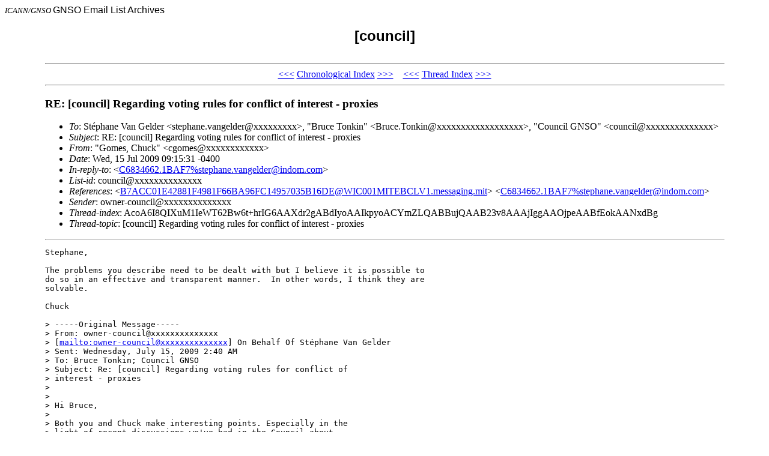

--- FILE ---
content_type: text/html; charset=UTF-8
request_url: https://gnso.icann.org/mailing-lists/archives/council/msg07064.html
body_size: 2562
content:
<!-- MHonArc v2.6.18 -->
<!--X-Subject: RE: [council] Regarding voting rules for conflict of interest &#45; proxies -->
<!--X-From-R13: "Ubzrf, Quhpx" <ptbzrfNirevfvta.pbz> -->
<!--X-Date: Wed, 15 Jul 2009 06:15:54 &#45;0700 -->
<!--X-Message-Id: 046F43A8D79C794FA4733814869CDF0702B8DE10@dul1wnexmb01.vcorp.ad.vrsn.com -->
<!--X-Content-Type: text/plain -->
<!--X-Reference: B7ACC01E42881F4981F66BA96FC14957035B16DE@WIC001MITEBCLV1.messaging.mit -->
<!--X-Reference: C6834662.1BAF7%stephane.vangelder@indom.com -->
<!--X-Head-End-->
<!DOCTYPE HTML PUBLIC "-//W3C//DTD HTML 4.0 Transitional//EN">

<HEAD>
<META http-equiv="Charset" content="iso-8859-1">
<META http-equiv="Author" content="MHonArc">
<META http-equiv="Keywords" 
    content="GNSO Email Archives, [council]
,RE: [council] Regarding voting rules for conflict of interest - proxies">
<TITLE>GNSO Email Archives: [council]
</TITLE>
</HEAD>

<BODY BGCOLOR="#ffffff">
<FONT SIZE="-1">
<i>ICANN/GNSO</i>
</FONT>
<FONT FACE="Arial">

GNSO Email List Archives</A></CENTER>

<H2 align="center">[council]

</H2>
</FONT>

<TABLE align="center" width="90%">
<TR>
<TD>
<!--X-Body-Begin-->
<!--X-User-Header-->
<!--X-User-Header-End-->
<!--X-TopPNI-->
<HR>
<CENTER>
<A HREF="msg07063.html">&lt;&lt;&lt;</A>
<A HREF="mail211.html#07064">Chronological Index</A>
<A HREF="msg07065.html">&gt;&gt;&gt;</A> &#160;&#160; <A HREF="msg07058.html">&lt;&lt;&lt;</A>
<A HREF="thrd119.html#07064">Thread Index</A>
<A HREF="msg07069.html">&gt;&gt;&gt;</A>
</CENTER>
<HR>

<!--X-TopPNI-End-->
<!--X-MsgBody-->
<!--X-Subject-Header-Begin-->
<H3>RE: [council] Regarding voting rules for conflict of interest - proxies</H3>
<!--X-Subject-Header-End-->
<!--X-Head-of-Message-->
<ul>
<li><em>To</em>: St&#xE9;phane Van Gelder &lt;stephane.vangelder@xxxxxxxxx&gt;,        &quot;Bruce Tonkin&quot; &lt;Bruce.Tonkin@xxxxxxxxxxxxxxxxxx&gt;,        &quot;Council GNSO&quot; &lt;council@xxxxxxxxxxxxxx&gt;</li>
<li><em>Subject</em>: RE: [council] Regarding voting rules for conflict of interest - proxies</li>
<li><em>From</em>: &quot;Gomes, Chuck&quot; &lt;cgomes@xxxxxxxxxxxx&gt;</li>
<li><em>Date</em>: Wed, 15 Jul 2009 09:15:31 -0400</li>
<li><em>In-reply-to</em>: &lt;<a href="msg07058.html">C6834662.1BAF7%stephane.vangelder@indom.com</a>&gt;</li>
<li><em>List-id</em>: council@xxxxxxxxxxxxxx</li>
<li><em>References</em>: &lt;<a href="msg07055.html">B7ACC01E42881F4981F66BA96FC14957035B16DE@WIC001MITEBCLV1.messaging.mit</a>&gt; &lt;<a href="msg07058.html">C6834662.1BAF7%stephane.vangelder@indom.com</a>&gt;</li>
<li><em>Sender</em>: owner-council@xxxxxxxxxxxxxx</li>
<li><em>Thread-index</em>: AcoA6I8QIXuM1IeWT62Bw6t+hrIG6AAXdr2gABdIyoAAIkpyoACYmZLQABBujQAAB23v8AAAjIggAAOjpeAABfEokAANxdBg</li>
<li><em>Thread-topic</em>: [council] Regarding voting rules for conflict of interest - proxies</li>
</ul>
<!--X-Head-of-Message-End-->
<!--X-Head-Body-Sep-Begin-->
<hr>
<!--X-Head-Body-Sep-End-->
<!--X-Body-of-Message-->
<pre>
Stephane,

The problems you describe need to be dealt with but I believe it is possible to 
do so in an effective and transparent manner.  In other words, I think they are 
solvable.

Chuck 

&gt; -----Original Message-----
&gt; From: owner-council@xxxxxxxxxxxxxx 
&gt; [<a  rel="nofollow" href="mailto:owner-council@xxxxxxxxxxxxxx">mailto:owner-council@xxxxxxxxxxxxxx</a>] On Behalf Of St&#xE9;phane Van Gelder
&gt; Sent: Wednesday, July 15, 2009 2:40 AM
&gt; To: Bruce Tonkin; Council GNSO
&gt; Subject: Re: [council] Regarding voting rules for conflict of 
&gt; interest - proxies
&gt; 
&gt; 
&gt; Hi Bruce,
&gt; 
&gt; Both you and Chuck make interesting points. Especially in the 
&gt; light of recent discussions we've had in the Council about 
&gt; how Councillors can best represent the views of their 
&gt; constituencies. There's no doubt that if a constituency 
&gt; instructs its Councillors to vote a certain way on a certain 
&gt; issue, said Councillors will be put in a very difficult 
&gt; situation if they have a conflict of interest on that issue.
&gt; 
&gt; One (easy?) way to resolve this might simply be for 
&gt; Councillors to state that they are voting as instructed by 
&gt; the constituency and not as a reflection of their own 
&gt; personal views. This could then be recording in the vote 
&gt; summary that goes to the Board for instance, or in the 
&gt; transcript that is made publicly available.
&gt; 
&gt; However, I see several problems. The first one is that 
&gt; Councillors are generally assumed to vote for their 
&gt; constituencies anyway, so why stress that fact again? And 
&gt; what if a Councillor then votes without stating the above, 
&gt; either because he forgets to, or because he doesn't have 
&gt; clear instructions from his Constituency? Would people 
&gt; naturally assume his vote is a reflection of his own personal 
&gt; views and accuse him or her of putting those first?
&gt; 
&gt; It's a difficult one.
&gt; 
&gt; St&#xE9;phane
&gt; 
&gt; 
&gt; Le 15/07/09 06:01, &#xAB;&#xA0;Bruce Tonkin&#xA0;&#xBB; 
&gt; &lt;Bruce.Tonkin@xxxxxxxxxxxxxxxxxx&gt; a &#xE9;crit&#xA0;:
&gt; 
&gt; &gt; 
&gt; &gt; Hello Chuck,
&gt; &gt; 
&gt; &gt;&gt; 
&gt; &gt;&gt; I agree with you that we should consider additional special 
&gt; &gt;&gt; situations with regard to voting, but we will probably 
&gt; have to deal 
&gt; &gt;&gt; with them after we get finished with the huge current workload.
&gt; &gt; 
&gt; &gt; Sounds fair to me - just thought I would mention it, while we are 
&gt; &gt; considering voting rules.
&gt; &gt; 
&gt; &gt;&gt;  It
&gt; &gt;&gt; doesn't seem to me that a constituency (or in the future a 
&gt; &gt;&gt; stakeholder
&gt; &gt;&gt; group) should lose a vote because their elected councilor has a 
&gt; &gt;&gt; personal conflict of interest.
&gt; &gt; 
&gt; &gt; Agreed.   But at the same time I do think the issue of personal
&gt; &gt; conflicts of interest need to be taken into account.  So I think a 
&gt; &gt; mechanism that allows a constituency to retain their votes, but 
&gt; &gt; prevents an individual from being put in a difficult 
&gt; situation is worthwhile.
&gt; &gt; 
&gt; &gt; Another example in the past is how to handle elections  to 
&gt; the Board, 
&gt; &gt; where a candidate is a sitting Council member.  There has been a 
&gt; &gt; mechanism used in the past where the constituency can 
&gt; appoint a person 
&gt; &gt; to vote on behalf of the constituency, in place of the 
&gt; Council member.
&gt; &gt; 
&gt; &gt; 
&gt; &gt; Regards,
&gt; &gt; Bruce Tonkin
&gt; &gt; 
&gt; 
&gt; 
&gt; 
&gt; 


</pre>
<!--X-Body-of-Message-End-->
<!--X-MsgBody-End-->
<!--X-Follow-Ups-->
<hr>
<!--X-Follow-Ups-End-->
<!--X-References-->
<ul><li><strong>References</strong>:
<ul>
<li><strong><a name="07055" href="msg07055.html">RE: [council] Regarding voting rules for conflict of interest - proxies</a></strong>
<ul><li><em>From:</em> Bruce Tonkin</li></ul></li>
<li><strong><a name="07058" href="msg07058.html">Re: [council] Regarding voting rules for conflict of interest - proxies</a></strong>
<ul><li><em>From:</em> St&#xE9;phane Van Gelder</li></ul></li>
</ul></li></ul>
<!--X-References-End-->
<!--X-BotPNI-->
<HR>
<CENTER>
<A HREF="msg07063.html">&lt;&lt;&lt;</A>
<A HREF="mail211.html#07064">Chronological Index</A>
<A HREF="msg07065.html">&gt;&gt;&gt;</A> &#160;&#160; <A HREF="msg07058.html">&lt;&lt;&lt;</A>
<A HREF="thrd119.html#07064">Thread Index</A>
<A HREF="msg07069.html">&gt;&gt;&gt;</A>
</CENTER>
<HR>
</TD></TR>
</TABLE>

<!--X-BotPNI-End-->
<!--X-User-Footer-->
<!--X-User-Footer-End-->
</body>
</html>
